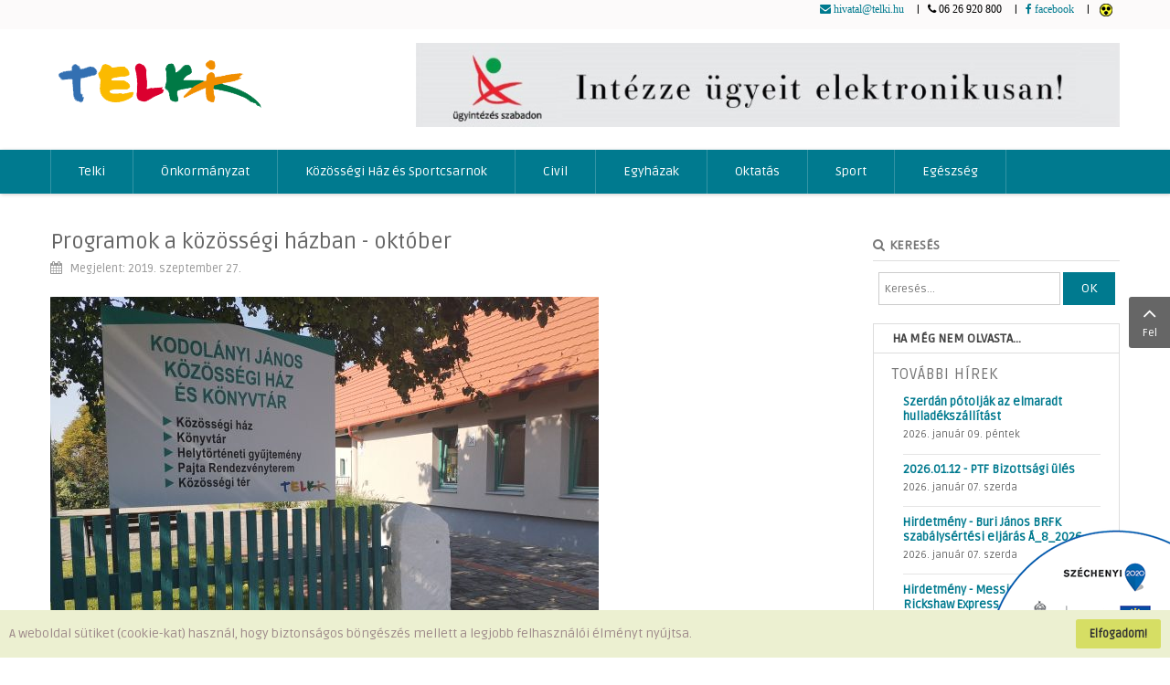

--- FILE ---
content_type: text/html; charset=utf-8
request_url: https://www.telki.hu/index.php/hircikk/785-programok-a-kozossegi-hazban-oktober
body_size: 44036
content:
    


    


    


<!DOCTYPE html>
<html  lang="hu-hu">
<head>
<style type"text/css">
	.flexbox {
	width: 100%;
	height: auto;
	display: flex;
	flex-direction: row;
	justify-content: space-around;
	flex-flow: wrap;
	}
	
	.box {
	width: 20%;
        height: auto;
	margin: 10px;
	box-sizing: border-box;
	}
	
	@media screen and (max-width: 1200px) {
		.box {
			width: 40%;
		}
	}
	@media screen and (max-width: 600px) {
		.box {
			width: 90%;
		}
	}
	
</style>
	<base href="https://www.telki.hu/index.php/hircikk/785-programok-a-kozossegi-hazban-oktober" />
	<meta http-equiv="content-type" content="text/html; charset=utf-8" />
	<meta name="keywords" content="telki, község, önkormányzat, pest megye, zsámbéki medence, kodolányi, fifa" />
	<meta name="og:title" content="Programok a közösségi házban - október" />
	<meta name="og:type" content="article" />
	<meta name="og:image" content="https://www.telki.hu/images/cikkek/2019/kozossegi_haz_tabla.jpg" />
	<meta name="og:url" content="https://www.telki.hu/index.php/hircikk/785-programok-a-kozossegi-hazban-oktober" />
	<meta name="og:site_name" content="Telki Portál" />
	<meta name="og:description" content="Telki Portál - Telki község honlapja" />
	<meta name="author" content="Szilágyi Balázs" />
	<meta name="description" content="Telki Portál - Telki község honlapja" />
	<meta name="generator" content="Telki Község Önkormányzata" />
	<title>Programok a közösségi házban - október</title>
	<link href="/templates/telkiportal/asset/bootstrap/css/bootstrap.min.css" rel="stylesheet" type="text/css" />
	<link href="/templates/telkiportal/css/template-default.css" rel="stylesheet" type="text/css" />
	<link href="/templates/telkiportal/css/system/pattern.css" rel="stylesheet" type="text/css" />
	<link href="/templates/telkiportal/css/your_css.css" rel="stylesheet" type="text/css" />
	<link href="/templates/telkiportal/asset/fonts/awesome/css/font-awesome.min.css" rel="stylesheet" type="text/css" />
	<link href="/templates/telkiportal/css/responsive.css" rel="stylesheet" type="text/css" />
	<link href="https://fonts.googleapis.com/css?family=Ruda&amp;subset=latin,latin-ext" rel="stylesheet" type="text/css" />
	<link href="/plugins/system/ytshortcodes/assets/css/shortcodes.css" rel="stylesheet" type="text/css" />
	<link href="/plugins/system/spcookieconsent/assets/css/style.css" rel="stylesheet" type="text/css" />
	<link href="/modules/mod_minifrontpage/tmpl/default/grid.min.css" rel="stylesheet" type="text/css" />
	<link href="/modules/mod_minifrontpage/tmpl/default/skin/default.min.css" rel="stylesheet" type="text/css" />
	<style type="text/css">
.container{width:1200px}body{font-family:Ruda}#sp-cookie-consent {background-color: #ecf0d1; color: #9e8a8a; }#sp-cookie-consent a, #sp-cookie-consent a:hover, #sp-cookie-consent a:focus, #sp-cookie-consent a:active {color: #937fe0; }#sp-cookie-consent .sp-cookie-allow {background-color: #d6de64; color: #333333;}#sp-cookie-consent .sp-cookie-allow:hover, #sp-cookie-consent .sp-cookie-allow:active, #sp-cookie-consent .sp-cookie-allow:focus {color: #333333;}div.mod_search108 input[type="search"]{ width:auto; }.mfp_introtext {
font-size:13px!important;
font-weight:400;}

.mfp_default_title {
font-size:16px!important;
font-weight:700;}

.mfp_default_more_articles h5 {
font-size:16px!important;
font-weight:700;padding:15px}

.mfp_default_more_articles ul li a {
font-size:13px!important;
font-weight:700;}
	</style>
	<script type="application/json" class="joomla-script-options new">{"csrf.token":"217b4e9329dea6d69997d39b7348b9e3","system.paths":{"root":"","base":""}}</script>
	<script src="/media/jui/js/jquery.min.js?7d4a0f539265f2733219293075b65aed" type="text/javascript"></script>
	<script src="/media/jui/js/jquery-noconflict.js?7d4a0f539265f2733219293075b65aed" type="text/javascript"></script>
	<script src="/media/jui/js/jquery-migrate.min.js?7d4a0f539265f2733219293075b65aed" type="text/javascript"></script>
	<script src="https://www.telki.hu/templates/telkiportal/asset/bootstrap/js/bootstrap.min.js" type="text/javascript"></script>
	<script src="https://www.telki.hu/templates/telkiportal/js/keepmenu.js" type="text/javascript"></script>
	<script src="https://www.telki.hu/templates/telkiportal/js/jquery.prettyPhoto.js" type="text/javascript"></script>
	<script src="https://www.telki.hu/templates/telkiportal/js/yt-script.js" type="text/javascript"></script>
	<script src="https://www.telki.hu/templates/telkiportal/menusys/class/mega/assets/jquery.megamenu.js" type="text/javascript"></script>
	<script src="https://www.telki.hu/templates/telkiportal/menusys/class/common/js/jquery.easing.1.3.js" type="text/javascript"></script>
	<script src="https://www.telki.hu/templates/telkiportal/menusys/class/common/js/gooeymenu.js" type="text/javascript"></script>
	<script src="https://www.telki.hu/plugins/system/ytshortcodes/assets/js/prettify.js" type="text/javascript"></script>
	<script src="https://www.telki.hu/plugins/system/ytshortcodes/assets/js/shortcodes.js" type="text/javascript"></script>
	<script src="/plugins/system/spcookieconsent/assets/js/script.js" type="text/javascript"></script>
	<!--[if lt IE 9]><script src="/media/system/js/html5fallback.js?7d4a0f539265f2733219293075b65aed" type="text/javascript"></script><![endif]-->
	<script type="text/javascript">var TMPL_NAME = "telkiportal";var TMPL_COOKIE = ["bgimage","themecolor","templateLayout","menustyle","activeNotice","typelayout"];</script>


    <meta name="HandheldFriendly" content="true"/>
	<meta name="format-detection" content="telephone=no">
	<meta name="apple-mobile-web-app-capable" content="YES" />
    <meta http-equiv="content-type" content="text/html; charset=utf-8" />
	
	<!-- META FOR IOS & HANDHELD -->
			<meta name="viewport" content="width=device-width, initial-scale=1.0, user-scalable=yes"/>
		
	<!-- LINK FOR FAVICON -->
			<link rel="icon" type="image/x-icon" href="/images/favicon.ico" />
    	
    
	
</head>
<body id="bd" class="home-layout2 res" >
    <a target="_blank" href="https://www.telki.hu/index.php/emo"><img src="/images/logok/infoblokk_KoheziosAlap_small.png" style="position:fixed; bottom: 0px;right: 0%;z-index: 2000;" alt="Széchenyi2020"></a>
	
	<div id="yt_wrapper" class="layout-wide">
		
		<header id="yt_header" class="block">						<div class="container">
							<div class="row">
									<div id="top2"  class="col-sm-12" >
			
<p><a href="mailto:hivatal@telki.hu"><i class="fa fa-envelope"> hivatal@telki.hu</i></a>   |   <i class="fa fa-phone"> 06 26 920 800</i>   |   <a href="https://www.facebook.com/groups/760699663956687" target="_blank" rel="noopener noreferrer"><i class="fa fa-facebook-f"> facebook</i></a>   |   <a href="/index.php/akadalymentes"><img src="/images/rendszer/highcontrast.gif" /></a> </p>

		</div>
									</div>
						</div>
						
                    </header>			<section id="yt_spotlight1" class="block">						<div class="container">
							<div class="row">
									<div id="yt_logo" class="col-sm-4 "  >
						
			<a class="logo" href="/" title="Telki Portál">
				<img data-placeholder="no" src="https://www.telki.hu/images/rendszer/telki_logo.png" alt="Telki Portál" style="width:239px;height:72px;"  />
			</a>
           
                </div>
				<div id="banner"  class="col-sm-8 " >
			
<p><a href="/index.php/e-hivatal/47-e-ugyintezes"><img src="/images/rendszer/e_ugyintezes.jpg" /></a></p>

		</div>
									</div>
						</div>
						
                    </section>			<nav id="yt_menuwrap" class="block">						<div class="container">
							<div class="row">
									<div id="yt_mainmenu" class="col-sm-12"  >
			<ul id="meganavigator" class="clearfix navi "><li class="level1 first havechild home">
	<a title="Telki" class="level1 first havechild home item-link" href="https://www.telki.hu/"><span class="menu-title">Telki</span></a>	
			<!-- open mega-content div -->
		<div class="level2 menu mega-content" >
			<div class="mega-content-inner clearfix" >
			
				
									<div class="mega-col first one" >
						<ul class="subnavi level2"><li class="level2 first ">
	<a title="Beköszöntő" class="level2 first  item-link" href="/index.php/home/bekoszonto"><span class="menu-title">Beköszöntő</span></a>	
	</li>

<li class="level2 ">
	<a title="Beköltözőknek (pdf)" class="level2  item-link" href="https://www.telki.hu/docs/e-hivatal/telkinaplo/2023/ku%CC%88lo%CC%88nkiadva%CC%81ny.pdf" onclick="window.open(this.href,'targetWindow','toolbar=no,location=no,status=no,menubar=no,scrollbars=yes,resizable=yes,');return false;"><span class="menu-title">Beköltözőknek (pdf)</span></a>	
	</li>

<li class="level2 ">
	<a title="Környezet" class="level2  item-link" href="/index.php/home/kornyezet"><span class="menu-title">Környezet</span></a>	
	</li>

<li class="level2 ">
	<a title="Történelem, földrajz" class="level2  item-link" href="/index.php/home/tortenelem-foldrajz"><span class="menu-title">Történelem, földrajz</span></a>	
	</li>

<li class="level2 ">
	<a title="Jelen és jövő" class="level2  item-link" href="/index.php/home/jelen-es-jovo"><span class="menu-title">Jelen és jövő</span></a>	
	</li>

<li class="level2 ">
	<a title="Helytörténet" class="level2  item-link" href="/index.php/home/helytortenet"><span class="menu-title">Helytörténet</span></a>	
	</li>

<li class="level2 ">
	<a title="Nevezetességek" class="level2  item-link" href="/index.php/home/nevezetessegek"><span class="menu-title">Nevezetességek</span></a>	
	</li>

<li class="level2 ">
	<a title="Megközelítés, térkép" class="level2  item-link" href="/index.php/home/megkozelites-terkep"><span class="menu-title">Megközelítés, térkép</span></a>	
	</li>

<li class="level2 ">
	<a title="Testvértelepülés" class="level2  item-link" href="/index.php/home/testvertelepules"><span class="menu-title">Testvértelepülés</span></a>	
	</li>

<li class="level2 ">
	<a title="Telkiek" class="level2  item-link" href="/index.php/home/telkiek"><span class="menu-title">Telkiek</span></a>	
	</li>

<li class="level2 last ">
	<a title="Képgaléria" class="level2 last  item-link" href="/index.php/home/kepgaleria"><span class="menu-title">Képgaléria</span></a>	
	</li>

</ul>					</div>
							
		</div>
	</div>
		</li>

<li class="level1 havechild home">
	<a title="Önkormányzat" class="level1 havechild home item-link" href="/index.php/onkormanyzat"><span class="menu-title">Önkormányzat</span></a>	
			<!-- open mega-content div -->
		<div class="level2 menu mega-content" >
			<div class="mega-content-inner clearfix" >
			
				
									<div class="mega-col first one" >
						<ul class="subnavi level2"><li class="level2 first ">
	<a title="Képviselőtestület" class="level2 first  item-link" href="/index.php/onkormanyzat/kepviselotestulet"><span class="menu-title">Képviselőtestület</span></a>	
	</li>

<li class="level2 ">
	<a title="Bizottságok" class="level2  item-link" href="/index.php/onkormanyzat/bizottsagok"><span class="menu-title">Bizottságok</span></a>	
	</li>

<li class="level2 ">
	<a title="Hivatal" class="level2  item-link" href="/index.php/onkormanyzat/hivatal"><span class="menu-title">Hivatal</span></a>	
	</li>

<li class="level2 ">
	<a title="Hirdetmények" class="level2  item-link" href="/index.php/onkormanyzat/hirdetmenyek"><span class="menu-title">Hirdetmények</span></a>	
	</li>

<li class="level2 last ">
	<a title="Meghívók" class="level2 last  item-link" href="/index.php/onkormanyzat/meghivok"><span class="menu-title">Meghívók</span></a>	
	</li>

</ul>					</div>
							
		</div>
	</div>
		</li>

<li class="level1 havechild home">
	<a title="Közösségi Ház és Sportcsarnok" class="level1 havechild home item-link" href="#"><span class="menu-title">Közösségi Ház és Sportcsarnok</span></a>	
			<!-- open mega-content div -->
		<div class="level2 menu mega-content" >
			<div class="mega-content-inner clearfix" >
			
				
									<div class="mega-col first one" >
						<ul class="subnavi level2"><li class="level2 first ">
	<a title="Kodolányi Közösségi Ház" class="level2 first  item-link" href="/index.php/kozossegi-haz-es-sportcsarnok/kodolanyi-kozossegi-haz"><span class="menu-title">Kodolányi Közösségi Ház</span></a>	
	</li>

<li class="level2 ">
	<a title="Könyvtár" class="level2  item-link" href="/index.php/kozossegi-haz-es-sportcsarnok/konyvtar"><span class="menu-title">Könyvtár</span></a>	
	</li>

<li class="level2 ">
	<a title="Sportcsarnok" class="level2  item-link" href="/index.php/kozossegi-haz-es-sportcsarnok/sportcsarnok"><span class="menu-title">Sportcsarnok</span></a>	
	</li>

<li class="level2 last ">
	<a title="Rendezvényeink" class="level2 last  item-link" href="/index.php/kozossegi-haz-es-sportcsarnok/rendezvenyeink"><span class="menu-title">Rendezvényeink</span></a>	
	</li>

</ul>					</div>
							
		</div>
	</div>
		</li>

<li class="level1 havechild home">
	<a title="Civil" class="level1 havechild home item-link" href="#"><span class="menu-title">Civil</span></a>	
			<!-- open mega-content div -->
		<div class="level2 menu mega-content" >
			<div class="mega-content-inner clearfix" >
			
				
									<div class="mega-col first one" >
						<ul class="subnavi level2"><li class="level2 first ">
	<a title="Telki Kultúra Alapítvány" class="level2 first  item-link" href="/index.php/civil/telki-kultura-alapitvany"><span class="menu-title">Telki Kultúra Alapítvány</span></a>	
	</li>

<li class="level2 ">
	<a title="Óvoda-Iskola Telkiben Alap." class="level2  item-link" href="https://telkigyerekalapitvany.hu" target="_blank"><span class="menu-title">Óvoda-Iskola Telkiben Alap.</span></a>	
	</li>

<li class="level2 ">
	<a title="Telki Közéleti Klub" class="level2  item-link" href="https://telkikk.hu" target="_blank"><span class="menu-title">Telki Közéleti Klub</span></a>	
	</li>

<li class="level2 ">
	<a title="Székely Társulat" class="level2  item-link" href="/index.php/civil/szekely-tarsulat"><span class="menu-title">Székely Társulat</span></a>	
	</li>

<li class="level2 ">
	<a title="Nyugdíjas Klub" class="level2  item-link" href="/index.php/civil/nyugdijas-klub"><span class="menu-title">Nyugdíjas Klub</span></a>	
	</li>

<li class="level2 ">
	<a title="Kokukk" class="level2  item-link" href="/index.php/civil/kokukk"><span class="menu-title">Kokukk</span></a>	
	</li>

<li class="level2 ">
	<a title="Telki Polgárőrség" class="level2  item-link" href="/index.php/civil/telki-polgarorseg"><span class="menu-title">Telki Polgárőrség</span></a>	
	</li>

<li class="level2 ">
	<a title="Cserkészcsapat" class="level2  item-link" href="/index.php/civil/neri-szent-fulop-cserkeszcsapat"><span class="menu-title">Cserkészcsapat</span></a>	
	</li>

<li class="level2 ">
	<a title="Pipacs Galéria" class="level2  item-link" href="/index.php/civil/pipacs-galeria"><span class="menu-title">Pipacs Galéria</span></a>	
	</li>

<li class="level2 ">
	<a title="Telki Nőikar" class="level2  item-link" href="/index.php/civil/telki-noikar"><span class="menu-title">Telki Nőikar</span></a>	
	</li>

<li class="level2 last ">
	<a title="Kiss Zenede" class="level2 last  item-link" href="/index.php/civil/kiss-zenede"><span class="menu-title">Kiss Zenede</span></a>	
	</li>

</ul>					</div>
							
		</div>
	</div>
		</li>

<li class="level1 havechild ">
	<div title="Egyházak" class="level1 havechild  item-link separator"><span class="menu-title">Egyházak</span></div>	
			<!-- open mega-content div -->
		<div class="level2 menu mega-content" >
			<div class="mega-content-inner clearfix" >
			
				
									<div class="mega-col first one" >
						<ul class="subnavi level2"><li class="level2 first ">
	<a title="Katolikus Egyházközség" class="level2 first  item-link" href="/index.php/egyhazak/egyhazkozseg"><span class="menu-title">Katolikus Egyházközség</span></a>	
	</li>

<li class="level2 last ">
	<a title="Református Egyházközség" class="level2 last  item-link" href="/index.php/egyhazak/egyhazkozseg-2"><span class="menu-title">Református Egyházközség</span></a>	
	</li>

</ul>					</div>
							
		</div>
	</div>
		</li>

<li class="level1 havechild home">
	<a title="Oktatás" class="level1 havechild home item-link" href="#"><span class="menu-title">Oktatás</span></a>	
			<!-- open mega-content div -->
		<div class="level2 menu mega-content" >
			<div class="mega-content-inner clearfix" >
			
				
									<div class="mega-col first one" >
						<ul class="subnavi level2"><li class="level2 first ">
	<a title="Iskola" class="level2 first  item-link" href="http://iskola.telki.hu" target="_blank"><span class="menu-title">Iskola</span></a>	
	</li>

<li class="level2 ">
	<a title="Óvoda" class="level2  item-link" href="http://ovoda.telki.hu " target="_blank"><span class="menu-title">Óvoda</span></a>	
	</li>

<li class="level2 last ">
	<a title="Magánintézmények" class="level2 last  item-link" href="/index.php/oktatas/maganintezmenyek"><span class="menu-title">Magánintézmények</span></a>	
	</li>

</ul>					</div>
							
		</div>
	</div>
		</li>

<li class="level1 havechild ">
	<a title="Sport" class="level1 havechild  item-link" href="#"><span class="menu-title">Sport</span></a>	
			<!-- open mega-content div -->
		<div class="level2 menu mega-content" >
			<div class="mega-content-inner clearfix" >
			
				
									<div class="mega-col first one" >
						<ul class="subnavi level2"><li class="level2 first ">
	<a title="Telki SE" class="level2 first  item-link" href="/index.php/sport/telki-se"><span class="menu-title">Telki SE</span></a>	
	</li>

<li class="level2 ">
	<a title="Rekreáció" class="level2  item-link" href="/index.php/sport/rekreacio"><span class="menu-title">Rekreáció</span></a>	
	</li>

<li class="level2 ">
	<a title="Tornaterem" class="level2  item-link" href="/index.php/sport/tornaterem"><span class="menu-title">Tornaterem</span></a>	
	</li>

<li class="level2 ">
	<a title="Műfüves pálya" class="level2  item-link" href="/index.php/sport/mufuves-palya"><span class="menu-title">Műfüves pálya</span></a>	
	</li>

<li class="level2 ">
	<a title="Tenisz és Sportcentrum" class="level2  item-link" href="/index.php/sport/tenisz-klub"><span class="menu-title">Tenisz és Sportcentrum</span></a>	
	</li>

<li class="level2 ">
	<a title="Kerékpározás" class="level2  item-link" href="/index.php/sport/kerekparozas"><span class="menu-title">Kerékpározás</span></a>	
	</li>

<li class="level2 ">
	<a title="Futás" class="level2  item-link" href="/index.php/sport/futas"><span class="menu-title">Futás</span></a>	
	</li>

<li class="level2 ">
	<a title="MLSZ" class="level2  item-link" href="/index.php/sport/mlsz"><span class="menu-title">MLSZ</span></a>	
	</li>

<li class="level2 last ">
	<a title="Túrázás, kirándulás" class="level2 last  item-link" href="/index.php/sport/turazas-kirandulas"><span class="menu-title">Túrázás, kirándulás</span></a>	
	</li>

</ul>					</div>
							
		</div>
	</div>
		</li>

<li class="level1 last havechild ">
	<a title="Egészség" class="level1 last havechild  item-link" href="#"><span class="menu-title">Egészség</span></a>	
			<!-- open mega-content div -->
		<div class="level2 menu mega-content" >
			<div class="mega-content-inner clearfix" >
			
				
									<div class="mega-col first one" >
						<ul class="subnavi level2"><li class="level2 first ">
	<a title="Rendelő" class="level2 first  item-link" href="/index.php/egeszseg/rendelo"><span class="menu-title">Rendelő</span></a>	
	</li>

<li class="level2 ">
	<a title="Orvosok" class="level2  item-link" href="/index.php/egeszseg/orvosok"><span class="menu-title">Orvosok</span></a>	
	</li>

<li class="level2 ">
	<a title="Védőnők" class="level2  item-link" href="/index.php/egeszseg/vedonok"><span class="menu-title">Védőnők</span></a>	
	</li>

<li class="level2 ">
	<a title="Fogorvos" class="level2  item-link" href="/index.php/egeszseg/fogorvos"><span class="menu-title">Fogorvos</span></a>	
	</li>

<li class="level2 ">
	<a title="Gyógyszertár" class="level2  item-link" href="/index.php/egeszseg/gyogyszertar"><span class="menu-title">Gyógyszertár</span></a>	
	</li>

<li class="level2 last ">
	<a title="Egészségnapok" class="level2 last  item-link" href="https://telki.hu/egeszsegnap"><span class="menu-title">Egészségnapok</span></a>	
	</li>

</ul>					</div>
							
		</div>
	</div>
		</li>

</ul>	<script type="text/javascript">
						gooeymenu.setup({id:'meganavigator', fx:'swing'})
				jQuery(function($){
            $('#meganavigator').megamenu({ 
            	'wrap':'#yt_menuwrap .container',
            	'easing': 'easeInOutCirc',
				'mm_timeout': '250'
            });
	    });
		
	</script>
	
		<div id="yt-responivemenu" class="yt-resmenu ">
			<button data-target=".nav-collapse" data-toggle="collapse" class="btn btn-navbar collapsed" type="button">
				<i class="fa fa-bars"></i> Menu			</button>
			<div id="resmenu_sidebar" class="nav-collapse collapse" >
				<ul class="nav resmenu">
				    <li class="haveChild level1"><a title="Telki" href='https://www.telki.hu/'>Telki</a>							<span class="menuress-toggle"></span>
            				<div class="res-wrapnav">
				<ul class="nav">
			    <li><a title="Beköszöntő" href='/index.php/home/bekoszonto'>Beköszöntő</a>        </li>
        <li><a title="Beköltözőknek (pdf)" href='https://www.telki.hu/docs/e-hivatal/telkinaplo/2023/ku%CC%88lo%CC%88nkiadva%CC%81ny.pdf'>Beköltözőknek (pdf)</a>        </li>
        <li><a title="Környezet" href='/index.php/home/kornyezet'>Környezet</a>        </li>
        <li><a title="Történelem, földrajz" href='/index.php/home/tortenelem-foldrajz'>Történelem, földrajz</a>        </li>
        <li><a title="Jelen és jövő" href='/index.php/home/jelen-es-jovo'>Jelen és jövő</a>        </li>
        <li><a title="Helytörténet" href='/index.php/home/helytortenet'>Helytörténet</a>        </li>
        <li><a title="Nevezetességek" href='/index.php/home/nevezetessegek'>Nevezetességek</a>        </li>
        <li><a title="Megközelítés, térkép" href='/index.php/home/megkozelites-terkep'>Megközelítés, térkép</a>        </li>
        <li><a title="Testvértelepülés" href='/index.php/home/testvertelepules'>Testvértelepülés</a>        </li>
        <li><a title="Telkiek" href='/index.php/home/telkiek'>Telkiek</a>        </li>
        <li><a title="Képgaléria" href='/index.php/home/kepgaleria'>Képgaléria</a>        </li>
    				</ul>
				</div>
			</li>
            <li class="haveChild level1"><a title="Önkormányzat" href='/index.php/onkormanyzat'>Önkormányzat</a>							<span class="menuress-toggle"></span>
            				<div class="res-wrapnav">
				<ul class="nav">
			    <li><a title="Képviselőtestület" href='/index.php/onkormanyzat/kepviselotestulet'>Képviselőtestület</a>        </li>
        <li><a title="Bizottságok" href='/index.php/onkormanyzat/bizottsagok'>Bizottságok</a>        </li>
        <li><a title="Hivatal" href='/index.php/onkormanyzat/hivatal'>Hivatal</a>        </li>
        <li><a title="Hirdetmények" href='/index.php/onkormanyzat/hirdetmenyek'>Hirdetmények</a>        </li>
        <li><a title="Meghívók" href='/index.php/onkormanyzat/meghivok'>Meghívók</a>        </li>
    				</ul>
				</div>
			</li>
            <li class="haveChild level1"><a title="Közösségi Ház és Sportcsarnok" href='#'>Közösségi Ház és Sportcsarnok</a>							<span class="menuress-toggle"></span>
            				<div class="res-wrapnav">
				<ul class="nav">
			    <li><a title="Kodolányi Közösségi Ház" href='/index.php/kozossegi-haz-es-sportcsarnok/kodolanyi-kozossegi-haz'>Kodolányi Közösségi Ház</a>        </li>
        <li><a title="Könyvtár" href='/index.php/kozossegi-haz-es-sportcsarnok/konyvtar'>Könyvtár</a>        </li>
        <li><a title="Sportcsarnok" href='/index.php/kozossegi-haz-es-sportcsarnok/sportcsarnok'>Sportcsarnok</a>        </li>
        <li><a title="Rendezvényeink" href='/index.php/kozossegi-haz-es-sportcsarnok/rendezvenyeink'>Rendezvényeink</a>        </li>
    				</ul>
				</div>
			</li>
            <li class="haveChild level1"><a title="Civil" href='#'>Civil</a>							<span class="menuress-toggle"></span>
            				<div class="res-wrapnav">
				<ul class="nav">
			    <li><a title="Telki Kultúra Alapítvány" href='/index.php/civil/telki-kultura-alapitvany'>Telki Kultúra Alapítvány</a>        </li>
        <li><a title="Óvoda-Iskola Telkiben Alap." href='https://telkigyerekalapitvany.hu'>Óvoda-Iskola Telkiben Alap.</a>        </li>
        <li><a title="Telki Közéleti Klub" href='https://telkikk.hu'>Telki Közéleti Klub</a>        </li>
        <li><a title="Székely Társulat" href='/index.php/civil/szekely-tarsulat'>Székely Társulat</a>        </li>
        <li><a title="Nyugdíjas Klub" href='/index.php/civil/nyugdijas-klub'>Nyugdíjas Klub</a>        </li>
        <li><a title="Kokukk" href='/index.php/civil/kokukk'>Kokukk</a>        </li>
        <li><a title="Telki Polgárőrség" href='/index.php/civil/telki-polgarorseg'>Telki Polgárőrség</a>        </li>
        <li><a title="Cserkészcsapat" href='/index.php/civil/neri-szent-fulop-cserkeszcsapat'>Cserkészcsapat</a>        </li>
        <li><a title="Pipacs Galéria" href='/index.php/civil/pipacs-galeria'>Pipacs Galéria</a>        </li>
        <li><a title="Telki Nőikar" href='/index.php/civil/telki-noikar'>Telki Nőikar</a>        </li>
        <li><a title="Kiss Zenede" href='/index.php/civil/kiss-zenede'>Kiss Zenede</a>        </li>
    				</ul>
				</div>
			</li>
            <li class="haveChild level1"><a title="Egyházak" href="#1">Egyházak</a>							<span class="menuress-toggle"></span>
            				<div class="res-wrapnav">
				<ul class="nav">
			    <li><a title="Katolikus Egyházközség" href='/index.php/egyhazak/egyhazkozseg'>Katolikus Egyházközség</a>        </li>
        <li><a title="Református Egyházközség" href='/index.php/egyhazak/egyhazkozseg-2'>Református Egyházközség</a>        </li>
    				</ul>
				</div>
			</li>
            <li class="haveChild level1"><a title="Oktatás" href='#'>Oktatás</a>							<span class="menuress-toggle"></span>
            				<div class="res-wrapnav">
				<ul class="nav">
			    <li><a title="Iskola" href='http://iskola.telki.hu'>Iskola</a>        </li>
        <li><a title="Óvoda" href='http://ovoda.telki.hu '>Óvoda</a>        </li>
        <li><a title="Magánintézmények" href='/index.php/oktatas/maganintezmenyek'>Magánintézmények</a>        </li>
    				</ul>
				</div>
			</li>
            <li class="haveChild level1"><a title="Sport" href='#'>Sport</a>							<span class="menuress-toggle"></span>
            				<div class="res-wrapnav">
				<ul class="nav">
			    <li><a title="Telki SE" href='/index.php/sport/telki-se'>Telki SE</a>        </li>
        <li><a title="Rekreáció" href='/index.php/sport/rekreacio'>Rekreáció</a>        </li>
        <li><a title="Tornaterem" href='/index.php/sport/tornaterem'>Tornaterem</a>        </li>
        <li><a title="Műfüves pálya" href='/index.php/sport/mufuves-palya'>Műfüves pálya</a>        </li>
        <li><a title="Tenisz és Sportcentrum" href='/index.php/sport/tenisz-klub'>Tenisz és Sportcentrum</a>        </li>
        <li><a title="Kerékpározás" href='/index.php/sport/kerekparozas'>Kerékpározás</a>        </li>
        <li><a title="Futás" href='/index.php/sport/futas'>Futás</a>        </li>
        <li><a title="MLSZ" href='/index.php/sport/mlsz'>MLSZ</a>        </li>
        <li><a title="Túrázás, kirándulás" href='/index.php/sport/turazas-kirandulas'>Túrázás, kirándulás</a>        </li>
    				</ul>
				</div>
			</li>
            <li class="haveChild level1"><a title="Egészség" href='#'>Egészség</a>							<span class="menuress-toggle"></span>
            				<div class="res-wrapnav">
				<ul class="nav">
			    <li><a title="Rendelő" href='/index.php/egeszseg/rendelo'>Rendelő</a>        </li>
        <li><a title="Orvosok" href='/index.php/egeszseg/orvosok'>Orvosok</a>        </li>
        <li><a title="Védőnők" href='/index.php/egeszseg/vedonok'>Védőnők</a>        </li>
        <li><a title="Fogorvos" href='/index.php/egeszseg/fogorvos'>Fogorvos</a>        </li>
        <li><a title="Gyógyszertár" href='/index.php/egeszseg/gyogyszertar'>Gyógyszertár</a>        </li>
        <li><a title="Egészségnapok" href='https://telki.hu/egeszsegnap'>Egészségnapok</a>        </li>
    				</ul>
				</div>
			</li>
        				</ul>
			</div>
			
		</div>
	<script type="text/javascript">
	
	/*jQuery(document).click(function (e) {
		if (!jQuery(e.target).hasClass("nav-collapse") && jQuery(e.target).parents(".nav-collapse").length === 0) {
				jQuery('#resmenu_sidebar').removeClass('in');
		}
	});*/
	
	jQuery(document).ready(function($) {
		$('.btn-navbar').click(function(){
				$(this).children().toggleClass('fa-times');
		});
		$("ul.resmenu li.haveChild").each(function() {
			$(this).children(".res-wrapnav").css('display', 'none');
			var ua = navigator.userAgent,
			event = (ua.match(/iPad/i)) ? "touchstart" : "click";
			$(this).children(".menuress-toggle").bind(event, function() {
				
				$(this).siblings(".res-wrapnav").slideDown(350);
				$(this).parent().siblings("li").children(".res-wrapnav").slideUp(350);
				$(this).parent().siblings("li").removeClass("active");
				
				$(this).parent().addClass(function(){
					if($(this).hasClass("active")){
						$(this).removeClass("active");
						$(this).children(".res-wrapnav").slideToggle();
						return "";
					}
					return "active";
				});
				
				
			});
			
		});
		
	});
</script>        </div>
									</div>
						</div>
						
                    </nav>			<section id="content" class="  no-left      block com_content">						
						<div  class="container">
							<div  class="row">
								<aside id="content_left" class="col-md-3 col-sm-12 hidden"></aside> <div id="content_main" class="col-md-9">			<div id="system-message-container">
	</div>

                  <div id="yt_component">
             <article class="item-page">
	
				<header class="article-header">
		<h2>
																			<a href="/index.php/hircikk/785-programok-a-kozossegi-hazban-oktober">
					Programok a közösségi házban - október					<span class="title-color"></span>
					</a>
					
									</h2>
	</header>
					
			<aside class="article-aside">
			<dl class="article-info">
														
						
				<dd class="published">
					<span class="icon-calendar"></span>
					<time datetime="2019-09-27T09:07:04+02:00" itemprop="datePublished">
						Megjelent: 2019. szeptember 27.					</time>
				</dd>
			
											

					
					
							</dl>
		</aside>
	
	
		
	
					
		
	
	
		
		
		<p><strong><img class="" src="/images/cikkek/2019/kozossegi_haz_tabla.jpg" alt="" width="600" height="450" /><br /></strong></p>
<p><strong>Szenior Akadémia előadásai októberben<br /><br /></strong></p>
<p>Október 1. kedd, 10 óra: Monspart Sarolta: Idősen is fitten</p>
<p>Október 15. kedd, 10 óra: Kovács György: Svindlerek nyomában – avagy az idősek átverési kísérletei</p>
<p>Október 29. kedd, 10 óra: Novák Mária: Tánc és mozgásprogramok időskorban</p>
<p><em>A Szenior Akadémia előadásain a részvétel ingyenes<strong>.</strong></em></p>
<p><strong><br /></strong><strong>Idősek Világnapja<br /><br /></strong></p>
<p>Október 4., 17 óra: Idősek világnapja - Szépkorúak köszöntése és a Kiss Zenede Alapfokú Művészetoktatási Intézmény Telki tagozata növendékeinek előadása</p>
<p><em>A belépés díjtalan.</em></p>
<p><strong><em><br /></em></strong><strong>Falukáposztája és táncház<br /><br /></strong></p>
<p><strong>Október 12-én, szombaton, 16 órai kezdettel a Pajta-Faluházban megrendezésre kerül a tizenhetedik Falukáposztája, Telki Káposztasavanyító Fesztivál.</strong></p>
<p>A Vecsésről érkező, frissen gyalult káposzta feldolgozása ceglédi recept alapján, sóval savanyítva, ötféle fűszerrel ízesítve, répával és birsalmával díszítve történik. Azok számára, akik előzetesen jelentkeztek, az alapanyagot az önkormányzat biztosítja. Jelentkezni telefonon (06-70-621-5308), vagy emailen (<span id="cloak0fe0f907c89a43d0a486ff0747f4814c">Ez az e-mail-cím a szpemrobotok elleni védelem alatt áll. Megtekintéséhez engedélyeznie kell a JavaScript használatát.</span><script type='text/javascript'>
				document.getElementById('cloak0fe0f907c89a43d0a486ff0747f4814c').innerHTML = '';
				var prefix = '&#109;a' + 'i&#108;' + '&#116;o';
				var path = 'hr' + 'ef' + '=';
				var addy0fe0f907c89a43d0a486ff0747f4814c = 'r&#117;j&#97;k.gy&#111;rgy&#105;' + '&#64;';
				addy0fe0f907c89a43d0a486ff0747f4814c = addy0fe0f907c89a43d0a486ff0747f4814c + 't&#101;lk&#105;' + '&#46;' + 'h&#117;';
				var addy_text0fe0f907c89a43d0a486ff0747f4814c = 'r&#117;j&#97;k.gy&#111;rgy&#105;' + '&#64;' + 't&#101;lk&#105;' + '&#46;' + 'h&#117;';document.getElementById('cloak0fe0f907c89a43d0a486ff0747f4814c').innerHTML += '<a ' + path + '\'' + prefix + ':' + addy0fe0f907c89a43d0a486ff0747f4814c + '\'>'+addy_text0fe0f907c89a43d0a486ff0747f4814c+'<\/a>';
		</script>) címen lehet Ruják Györgyinél (amíg a szabad helyek tartanak).</p>
<p>Közben Barthos György csapatának jóvoltából elkészül a töltött káposzta, és természetesen a szokásos zsíros kenyér, forralt bor és meleg tea mellett hívunk mindenkit egy vidám együttlétre. A korábbi évek remek tapasztalatai alapján idén is két hatalmas üst Telki Káposztás Slambuccal várja majd Bánó Attila az ínyenceket!</p>
<p>A rendezvény alatt már 15.30-tól a Szélfútta Zenekar szórakoztatja a savanyítókat és érdeklődőket kiváló magyar népzenével.</p>
<p>A gyerekeknek szokás szerint bábszínházi előadás és kézműves foglalkozás lesz a Kodolányi Közösségi Ház termeiben - 16 órától a Batyu Színház „Cseresznyevirág” című előadását láthatják, az alkotni vágyókat Toma Krisztina és Hegedüsné Kun Zsuzsa várja.</p>
<p>A gasztronómiai élvezeteket követően 19 órától idén is egy fergeteges délszláv táncház veszi kezdetét Dávid Anna és a KOKUKK szervezésében, vendégeink a pécsi VIZIN zenekar alapítói tagjai lesznek, tánctanító: Sztanics Balázs.</p>
<p>Minden érdeklődőt szeretettel várunk!</p>
<p><em><strong>Cseresznyevirág</strong></em></p>
<p><em>„Mesefestés” bábosan, három képben Geröly-Joó Katalin meséje nyomán</em></p>
<p>Mesésfestő: Balatoni Dóra</p>
<p>Mi lesz, ha az ecset megpördül az ujjaink között? A papírt elhagyva életre kel minden, amire gondolunk. Mesénkben így lesz a dacos flamingó zöld színű, és így kap pettyeket a párducmacskusz kölyök és így találkozhat Cseresznyevirág királylány a bátor Bodzavirág királyfival.</p>
<p>Fessünk együtt, színezzük ki a világot!</p>
<p><strong><br />Közös megemlékezés 1956-ról<br /><br /></strong></p>
<p>Telki Község Önkormányzata és a Telki Polgári Egylet az 1956-os forradalom és szabadságharc 63. évfordulójának helyi megemlékezésére hívja a telki polgárokat 2019. október 23-án, szerdán este.</p>
<p><strong>Program: </strong>Ünnepélyes zászlófelvonás, koszorúzás és Deltai Károly ünnepi beszéde az ófalui 56-os emlékműnél</p>
<p>Fáklyát a helyszínen biztosítunk!</p>
<p>Kérjük, lobogózzák fel házaikat az ünnep tiszteletére!</p>
<p><strong> </strong></p>
<p><strong>Állandó programok:</strong></p>
<p><strong> </strong></p>
<p><strong>Bábos Mesekuckó</strong></p>
<p>Mese, mozgás és alkotás – kéthetente szerdán 10 órától</p>
<p>További információ: Major Zita: 06-20-482-3262</p>
<p><em>Belépő: 1.500 Ft</em></p>
<p><strong>Pici Maci Muzsika</strong></p>
<p>Ének, mondóka, közös zenélés az aprókkal – csütörtökönként 10 órától</p>
<p>További információ: Bogdánné Száva Mariann: 06-20-967-7374</p>
<p><em>Belépő: 1.400 Ft</em></p>
<p><strong>Iskolára hangoló</strong></p>
<p>Képességfejlesztés, játékos mozgásterápia – csütörtökönként 16 óra 15 perctől</p>
<p>További információ: Egri Eszter: 06-30-330-7701</p>
<p><em>Belépő: 2.500 Ft</em></p>
<p><strong>Baba-mama klub</strong></p>
<p>3 év alatti gyerekekkel otthon levő anyukák találkozási és ismerkedési lehetősége, igény szerint szervezett programmal - kéthetente pénteken 10.30-tól 12 óráig</p>
<p>További információ: Gyarmatiné Fekete Csilla: 06-70-428-1836 és Erdős Hermina: 06-30-425-1261 helyettes védőnőknél</p>
<p><em>A foglalkozás ingyenes.</em></p>
<p><strong>Szenior örömtánc</strong></p>
<p>Péntekenként 10 órától</p>
<p>További információ: Tóth Krisztina Apollónia: 06-70-775-8625</p>
<p><em>Belépő: 1.000 Ft</em></p> 	
	
	
	
	<ul class="pager pagenav">
	<li class="previous">
		<a class="hasTooltip" title="Plakátok tájékoztatják a látogatókat a budai erdőkben" aria-label="Előző cikk: Plakátok tájékoztatják a látogatókat a budai erdőkben" href="/index.php/hircikk/793-plakatok-tajekoztatjak-a-latogatokat-a-budai-erdokben" rel="prev">
			<span class="icon-chevron-left" aria-hidden="true"></span> <span aria-hidden="true">Előző</span>		</a>
	</li>
	<li class="next">
		<a class="hasTooltip" title="Álmok és emlékek" aria-label="Következő cikk: Álmok és emlékek" href="/index.php/hircikk/780-almok-es-emlekek" rel="next">
			<span aria-hidden="true">Tovább</span> <span class="icon-chevron-right" aria-hidden="true"></span>		</a>
	</li>
</ul>
						 
	
</article>
        </div>
		  		<div id="maintop1"   class="col-lg-8 col-sm-12" >
			
		</div>
		   </div> <aside id="content_right" class="col-md-3 col-sm-12">		<div id="right"   class="col-sm-12" >
			    	
	<div class="module style-icon  " >
	    		    <h3 class="modtitle"><i class='fa fa-search'></i>Keresés</h3>
	    	    <div class="modcontent clearfix">
			<div class="searchfa-search mod_search108">
	<form action="/index.php/hircikk" method="post" class="form-inline" role="search">
		<label for="mod-search-searchword108" class="element-invisible"> </label> <input name="searchword" id="mod-search-searchword108" maxlength="200"  class="inputbox search-query input-medium" type="search" size="30" placeholder="Keresés..." /> <button class="button btn btn-primary" onclick="this.form.searchword.focus();">OK</button>		<input type="hidden" name="task" value="search" />
		<input type="hidden" name="option" value="com_search" />
		<input type="hidden" name="Itemid" value="131" />
	</form>
</div>
	    </div>
	</div>
        	
	<div class="module box-4 " >
	    		    <h3 class="modtitle">Ha még nem olvasta...</h3>
	    	    <div class="modcontent clearfix">
			
<div class="mfp_default_skin_default mfp_mid_160">  
    <div class="mfp-grid">  
                    <div class="mfp-col-xs-12 mfp-col-sm-6 mfp-col-md-12 mfp_default_item mfp_default_more_articles">
            <div>
                <h5>További hírek</h5>
                <ul><li><a href="/index.php/hircikk/4078-jovo-heten-potoljak-az-elmaradt-hulladekszallitast" itemprop="url">Szerdán pótolják az elmaradt hulladékszállítást</a><span class="mfp_date">2026. január 09. péntek</span></li><li><a href="/index.php/hivatal/4075-ptf-bizottsagi-ules" itemprop="url">2026.01.12 - PTF Bizottsági ülés</a><span class="mfp_date">2026. január 07. szerda</span></li><li><a href="/index.php/hirdetmenyek/4074-hirdetmeny-buri-janos-brfk-szabalysertesi-eljaras-a-8-2026" itemprop="url">Hirdetmény - Buri János BRFK szabálysértési eljárás Á_8_2026</a><span class="mfp_date">2026. január 07. szerda</span></li><li><a href="/index.php/hirdetmenyek/4073-hirdetmeny-messinger-daniel-rickshaw-express-kft-felszamolasi-ugy-a-9-2026" itemprop="url">Hirdetmény - Messinger Dániel Rickshaw Express Kft. felszámolási ügy Á_9_2026</a><span class="mfp_date">2026. január 07. szerda</span></li><li><a href="/index.php/hircikk/4068-adatvaltozas-bejelentesi-hatarido-januar-15" itemprop="url">Adatváltozás-bejelentési határidő: január 15.!</a><span class="mfp_date">2026. január 06. kedd</span></li><li><a href="/index.php/hircikk/4067-legyen-on-is-szavazatszamlalo" itemprop="url">Legyen Ön is szavazatszámláló!</a><span class="mfp_date">2026. január 06. kedd</span></li><li><a href="/index.php/hircikk/4064-fenyofak-gyujtese-5" itemprop="url">Fenyőfák gyűjtése - frissítve!</a><span class="mfp_date">2026. január 05. hétfő</span></li><li><a href="/index.php/hircikk/4062-buek-telki-2" itemprop="url">BUÉK, Telki!</a><span class="mfp_date">2025. december 30. kedd</span></li><li><a href="/index.php/hircikk/4063-gyermekorvosi-rendeles-januarban-2" itemprop="url">Gyermekorvosi rendelés januárban</a><span class="mfp_date">2025. december 22. hétfő</span></li><li><a href="/index.php/hircikk/4060-januari-hulladekszallitasi-rend-telkiben" itemprop="url">Januári hulladékszállítási rend Telkiben</a><span class="mfp_date">2025. december 19. péntek</span></li></ul>
            </div>
        </div>
            </div>
</div> 


	    </div>
	</div>
    
		</div>
		</aside> 							</div >
						</div >
						
                    </section>					<footer id="yt_footer" class="block">						<div class="container">
							<div class="row">
									<div id="yt_copyright" class="col-sm-12"  >
					
       
		
	
					<div class="copyright">
				Minden jog fenntartva © 2026 Telki Község Önkormányzata<br><a href="/index.php/hircikk/30-impresszum">Impresszum</a> - <a href="/index.php/hircikk/40-adatvedelem">Adatvédelem</a>			</div>
				
		<!-- 
        You CAN NOT remove (or unreadable) those links without permission. Removing the link and template sponsor Please visit smartaddons.com or contact with e-mail (contact@ytcvn.com) If you don't want to link back to smartaddons.com, you can always pay a link removal donation. This will allow you to use the template link free on one domain name. Also, kindly send me the site's url so I can include it on my list of verified users. 
        -->
		<div class="designby copyright_middle">
			
		</div>
			
        		
                </div>
									</div>
						</div>
						
                    </footer>			        
		
        
	<script type="text/javascript">
		
		jQuery(document).ready(function($){
			var events = 'click';
			
						
			
							
		});
		
		
		
	</script>




	<a id="yt-totop" class="backtotop" href="#"><i class="fa fa-angle-up"></i>Fel</a>
    <script type="text/javascript">
		jQuery('.backtotop').click(function () {
			jQuery('body,html').animate({
					scrollTop:0
				}, 1200);
			return false;
		});
    </script>

	



		
	</div>
	

	
<div id="sp-cookie-consent" class="position-bottom"><div><div class="sp-cookie-consent-content">A weboldal sütiket (cookie-kat) használ, hogy biztonságos böngészés mellett a legjobb felhasználói élményt nyújtsa.</div><div class="sp-cookie-consent-action"><a class="sp-cookie-close sp-cookie-allow" href="#">Elfogadom!</a></div></div></div></body>
</html>